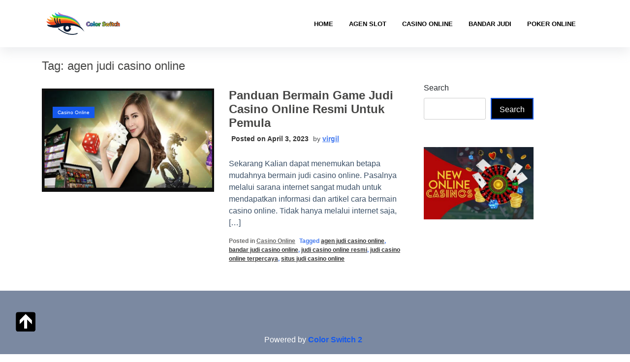

--- FILE ---
content_type: text/html; charset=UTF-8
request_url: https://color-switch2.com/tag/agen-judi-casino-online/
body_size: 6889
content:
<!doctype html>
<html lang="en-US" prefix="og: https://ogp.me/ns#">
<head>
	<meta charset="UTF-8">
	<meta name="viewport" content="width=device-width, initial-scale=1">
	<link rel="profile" href="https://gmpg.org/xfn/11">

		<style>img:is([sizes="auto" i], [sizes^="auto," i]) { contain-intrinsic-size: 3000px 1500px }</style>
	
<!-- Search Engine Optimization by Rank Math - https://rankmath.com/ -->
<title>agen judi casino online Archives - Daftar Agen Slot Resmi dan Casino Online Terpercaya</title>
<meta name="robots" content="follow, noindex"/>
<meta property="og:locale" content="en_US" />
<meta property="og:type" content="article" />
<meta property="og:title" content="agen judi casino online Archives - Daftar Agen Slot Resmi dan Casino Online Terpercaya" />
<meta property="og:url" content="https://color-switch2.com/tag/agen-judi-casino-online/" />
<meta property="og:site_name" content="Daftar Agen Slot Resmi dan Casino Online Terpercaya" />
<meta name="twitter:card" content="summary_large_image" />
<meta name="twitter:title" content="agen judi casino online Archives - Daftar Agen Slot Resmi dan Casino Online Terpercaya" />
<meta name="twitter:label1" content="Posts" />
<meta name="twitter:data1" content="1" />
<script type="application/ld+json" class="rank-math-schema">{"@context":"https://schema.org","@graph":[{"@type":"Organization","@id":"https://color-switch2.com/#organization","name":"color switch2"},{"@type":"WebSite","@id":"https://color-switch2.com/#website","url":"https://color-switch2.com","name":"Daftar Agen Slot Resmi dan Casino Online Terpercaya","publisher":{"@id":"https://color-switch2.com/#organization"},"inLanguage":"en-US"},{"@type":"BreadcrumbList","@id":"https://color-switch2.com/tag/agen-judi-casino-online/#breadcrumb","itemListElement":[{"@type":"ListItem","position":"1","item":{"@id":"https://color-switch2.com","name":"Home"}},{"@type":"ListItem","position":"2","item":{"@id":"https://color-switch2.com/tag/agen-judi-casino-online/","name":"agen judi casino online"}}]},{"@type":"CollectionPage","@id":"https://color-switch2.com/tag/agen-judi-casino-online/#webpage","url":"https://color-switch2.com/tag/agen-judi-casino-online/","name":"agen judi casino online Archives - Daftar Agen Slot Resmi dan Casino Online Terpercaya","isPartOf":{"@id":"https://color-switch2.com/#website"},"inLanguage":"en-US","breadcrumb":{"@id":"https://color-switch2.com/tag/agen-judi-casino-online/#breadcrumb"}}]}</script>
<!-- /Rank Math WordPress SEO plugin -->

<link rel='dns-prefetch' href='//fonts.googleapis.com' />
<script>
window._wpemojiSettings = {"baseUrl":"https:\/\/s.w.org\/images\/core\/emoji\/16.0.1\/72x72\/","ext":".png","svgUrl":"https:\/\/s.w.org\/images\/core\/emoji\/16.0.1\/svg\/","svgExt":".svg","source":{"concatemoji":"https:\/\/color-switch2.com\/wp-includes\/js\/wp-emoji-release.min.js?ver=fc3edecdfff0f38280710e79dc198e23"}};
/*! This file is auto-generated */
!function(s,n){var o,i,e;function c(e){try{var t={supportTests:e,timestamp:(new Date).valueOf()};sessionStorage.setItem(o,JSON.stringify(t))}catch(e){}}function p(e,t,n){e.clearRect(0,0,e.canvas.width,e.canvas.height),e.fillText(t,0,0);var t=new Uint32Array(e.getImageData(0,0,e.canvas.width,e.canvas.height).data),a=(e.clearRect(0,0,e.canvas.width,e.canvas.height),e.fillText(n,0,0),new Uint32Array(e.getImageData(0,0,e.canvas.width,e.canvas.height).data));return t.every(function(e,t){return e===a[t]})}function u(e,t){e.clearRect(0,0,e.canvas.width,e.canvas.height),e.fillText(t,0,0);for(var n=e.getImageData(16,16,1,1),a=0;a<n.data.length;a++)if(0!==n.data[a])return!1;return!0}function f(e,t,n,a){switch(t){case"flag":return n(e,"\ud83c\udff3\ufe0f\u200d\u26a7\ufe0f","\ud83c\udff3\ufe0f\u200b\u26a7\ufe0f")?!1:!n(e,"\ud83c\udde8\ud83c\uddf6","\ud83c\udde8\u200b\ud83c\uddf6")&&!n(e,"\ud83c\udff4\udb40\udc67\udb40\udc62\udb40\udc65\udb40\udc6e\udb40\udc67\udb40\udc7f","\ud83c\udff4\u200b\udb40\udc67\u200b\udb40\udc62\u200b\udb40\udc65\u200b\udb40\udc6e\u200b\udb40\udc67\u200b\udb40\udc7f");case"emoji":return!a(e,"\ud83e\udedf")}return!1}function g(e,t,n,a){var r="undefined"!=typeof WorkerGlobalScope&&self instanceof WorkerGlobalScope?new OffscreenCanvas(300,150):s.createElement("canvas"),o=r.getContext("2d",{willReadFrequently:!0}),i=(o.textBaseline="top",o.font="600 32px Arial",{});return e.forEach(function(e){i[e]=t(o,e,n,a)}),i}function t(e){var t=s.createElement("script");t.src=e,t.defer=!0,s.head.appendChild(t)}"undefined"!=typeof Promise&&(o="wpEmojiSettingsSupports",i=["flag","emoji"],n.supports={everything:!0,everythingExceptFlag:!0},e=new Promise(function(e){s.addEventListener("DOMContentLoaded",e,{once:!0})}),new Promise(function(t){var n=function(){try{var e=JSON.parse(sessionStorage.getItem(o));if("object"==typeof e&&"number"==typeof e.timestamp&&(new Date).valueOf()<e.timestamp+604800&&"object"==typeof e.supportTests)return e.supportTests}catch(e){}return null}();if(!n){if("undefined"!=typeof Worker&&"undefined"!=typeof OffscreenCanvas&&"undefined"!=typeof URL&&URL.createObjectURL&&"undefined"!=typeof Blob)try{var e="postMessage("+g.toString()+"("+[JSON.stringify(i),f.toString(),p.toString(),u.toString()].join(",")+"));",a=new Blob([e],{type:"text/javascript"}),r=new Worker(URL.createObjectURL(a),{name:"wpTestEmojiSupports"});return void(r.onmessage=function(e){c(n=e.data),r.terminate(),t(n)})}catch(e){}c(n=g(i,f,p,u))}t(n)}).then(function(e){for(var t in e)n.supports[t]=e[t],n.supports.everything=n.supports.everything&&n.supports[t],"flag"!==t&&(n.supports.everythingExceptFlag=n.supports.everythingExceptFlag&&n.supports[t]);n.supports.everythingExceptFlag=n.supports.everythingExceptFlag&&!n.supports.flag,n.DOMReady=!1,n.readyCallback=function(){n.DOMReady=!0}}).then(function(){return e}).then(function(){var e;n.supports.everything||(n.readyCallback(),(e=n.source||{}).concatemoji?t(e.concatemoji):e.wpemoji&&e.twemoji&&(t(e.twemoji),t(e.wpemoji)))}))}((window,document),window._wpemojiSettings);
</script>
<style id='wp-emoji-styles-inline-css'>

	img.wp-smiley, img.emoji {
		display: inline !important;
		border: none !important;
		box-shadow: none !important;
		height: 1em !important;
		width: 1em !important;
		margin: 0 0.07em !important;
		vertical-align: -0.1em !important;
		background: none !important;
		padding: 0 !important;
	}
</style>
<link rel='stylesheet' id='wp-block-library-css' href='https://color-switch2.com/wp-includes/css/dist/block-library/style.min.css?ver=fc3edecdfff0f38280710e79dc198e23' media='all' />
<style id='classic-theme-styles-inline-css'>
/*! This file is auto-generated */
.wp-block-button__link{color:#fff;background-color:#32373c;border-radius:9999px;box-shadow:none;text-decoration:none;padding:calc(.667em + 2px) calc(1.333em + 2px);font-size:1.125em}.wp-block-file__button{background:#32373c;color:#fff;text-decoration:none}
</style>
<style id='global-styles-inline-css'>
:root{--wp--preset--aspect-ratio--square: 1;--wp--preset--aspect-ratio--4-3: 4/3;--wp--preset--aspect-ratio--3-4: 3/4;--wp--preset--aspect-ratio--3-2: 3/2;--wp--preset--aspect-ratio--2-3: 2/3;--wp--preset--aspect-ratio--16-9: 16/9;--wp--preset--aspect-ratio--9-16: 9/16;--wp--preset--color--black: #000000;--wp--preset--color--cyan-bluish-gray: #abb8c3;--wp--preset--color--white: #ffffff;--wp--preset--color--pale-pink: #f78da7;--wp--preset--color--vivid-red: #cf2e2e;--wp--preset--color--luminous-vivid-orange: #ff6900;--wp--preset--color--luminous-vivid-amber: #fcb900;--wp--preset--color--light-green-cyan: #7bdcb5;--wp--preset--color--vivid-green-cyan: #00d084;--wp--preset--color--pale-cyan-blue: #8ed1fc;--wp--preset--color--vivid-cyan-blue: #0693e3;--wp--preset--color--vivid-purple: #9b51e0;--wp--preset--gradient--vivid-cyan-blue-to-vivid-purple: linear-gradient(135deg,rgba(6,147,227,1) 0%,rgb(155,81,224) 100%);--wp--preset--gradient--light-green-cyan-to-vivid-green-cyan: linear-gradient(135deg,rgb(122,220,180) 0%,rgb(0,208,130) 100%);--wp--preset--gradient--luminous-vivid-amber-to-luminous-vivid-orange: linear-gradient(135deg,rgba(252,185,0,1) 0%,rgba(255,105,0,1) 100%);--wp--preset--gradient--luminous-vivid-orange-to-vivid-red: linear-gradient(135deg,rgba(255,105,0,1) 0%,rgb(207,46,46) 100%);--wp--preset--gradient--very-light-gray-to-cyan-bluish-gray: linear-gradient(135deg,rgb(238,238,238) 0%,rgb(169,184,195) 100%);--wp--preset--gradient--cool-to-warm-spectrum: linear-gradient(135deg,rgb(74,234,220) 0%,rgb(151,120,209) 20%,rgb(207,42,186) 40%,rgb(238,44,130) 60%,rgb(251,105,98) 80%,rgb(254,248,76) 100%);--wp--preset--gradient--blush-light-purple: linear-gradient(135deg,rgb(255,206,236) 0%,rgb(152,150,240) 100%);--wp--preset--gradient--blush-bordeaux: linear-gradient(135deg,rgb(254,205,165) 0%,rgb(254,45,45) 50%,rgb(107,0,62) 100%);--wp--preset--gradient--luminous-dusk: linear-gradient(135deg,rgb(255,203,112) 0%,rgb(199,81,192) 50%,rgb(65,88,208) 100%);--wp--preset--gradient--pale-ocean: linear-gradient(135deg,rgb(255,245,203) 0%,rgb(182,227,212) 50%,rgb(51,167,181) 100%);--wp--preset--gradient--electric-grass: linear-gradient(135deg,rgb(202,248,128) 0%,rgb(113,206,126) 100%);--wp--preset--gradient--midnight: linear-gradient(135deg,rgb(2,3,129) 0%,rgb(40,116,252) 100%);--wp--preset--font-size--small: 13px;--wp--preset--font-size--medium: 20px;--wp--preset--font-size--large: 36px;--wp--preset--font-size--x-large: 42px;--wp--preset--spacing--20: 0.44rem;--wp--preset--spacing--30: 0.67rem;--wp--preset--spacing--40: 1rem;--wp--preset--spacing--50: 1.5rem;--wp--preset--spacing--60: 2.25rem;--wp--preset--spacing--70: 3.38rem;--wp--preset--spacing--80: 5.06rem;--wp--preset--shadow--natural: 6px 6px 9px rgba(0, 0, 0, 0.2);--wp--preset--shadow--deep: 12px 12px 50px rgba(0, 0, 0, 0.4);--wp--preset--shadow--sharp: 6px 6px 0px rgba(0, 0, 0, 0.2);--wp--preset--shadow--outlined: 6px 6px 0px -3px rgba(255, 255, 255, 1), 6px 6px rgba(0, 0, 0, 1);--wp--preset--shadow--crisp: 6px 6px 0px rgba(0, 0, 0, 1);}:where(.is-layout-flex){gap: 0.5em;}:where(.is-layout-grid){gap: 0.5em;}body .is-layout-flex{display: flex;}.is-layout-flex{flex-wrap: wrap;align-items: center;}.is-layout-flex > :is(*, div){margin: 0;}body .is-layout-grid{display: grid;}.is-layout-grid > :is(*, div){margin: 0;}:where(.wp-block-columns.is-layout-flex){gap: 2em;}:where(.wp-block-columns.is-layout-grid){gap: 2em;}:where(.wp-block-post-template.is-layout-flex){gap: 1.25em;}:where(.wp-block-post-template.is-layout-grid){gap: 1.25em;}.has-black-color{color: var(--wp--preset--color--black) !important;}.has-cyan-bluish-gray-color{color: var(--wp--preset--color--cyan-bluish-gray) !important;}.has-white-color{color: var(--wp--preset--color--white) !important;}.has-pale-pink-color{color: var(--wp--preset--color--pale-pink) !important;}.has-vivid-red-color{color: var(--wp--preset--color--vivid-red) !important;}.has-luminous-vivid-orange-color{color: var(--wp--preset--color--luminous-vivid-orange) !important;}.has-luminous-vivid-amber-color{color: var(--wp--preset--color--luminous-vivid-amber) !important;}.has-light-green-cyan-color{color: var(--wp--preset--color--light-green-cyan) !important;}.has-vivid-green-cyan-color{color: var(--wp--preset--color--vivid-green-cyan) !important;}.has-pale-cyan-blue-color{color: var(--wp--preset--color--pale-cyan-blue) !important;}.has-vivid-cyan-blue-color{color: var(--wp--preset--color--vivid-cyan-blue) !important;}.has-vivid-purple-color{color: var(--wp--preset--color--vivid-purple) !important;}.has-black-background-color{background-color: var(--wp--preset--color--black) !important;}.has-cyan-bluish-gray-background-color{background-color: var(--wp--preset--color--cyan-bluish-gray) !important;}.has-white-background-color{background-color: var(--wp--preset--color--white) !important;}.has-pale-pink-background-color{background-color: var(--wp--preset--color--pale-pink) !important;}.has-vivid-red-background-color{background-color: var(--wp--preset--color--vivid-red) !important;}.has-luminous-vivid-orange-background-color{background-color: var(--wp--preset--color--luminous-vivid-orange) !important;}.has-luminous-vivid-amber-background-color{background-color: var(--wp--preset--color--luminous-vivid-amber) !important;}.has-light-green-cyan-background-color{background-color: var(--wp--preset--color--light-green-cyan) !important;}.has-vivid-green-cyan-background-color{background-color: var(--wp--preset--color--vivid-green-cyan) !important;}.has-pale-cyan-blue-background-color{background-color: var(--wp--preset--color--pale-cyan-blue) !important;}.has-vivid-cyan-blue-background-color{background-color: var(--wp--preset--color--vivid-cyan-blue) !important;}.has-vivid-purple-background-color{background-color: var(--wp--preset--color--vivid-purple) !important;}.has-black-border-color{border-color: var(--wp--preset--color--black) !important;}.has-cyan-bluish-gray-border-color{border-color: var(--wp--preset--color--cyan-bluish-gray) !important;}.has-white-border-color{border-color: var(--wp--preset--color--white) !important;}.has-pale-pink-border-color{border-color: var(--wp--preset--color--pale-pink) !important;}.has-vivid-red-border-color{border-color: var(--wp--preset--color--vivid-red) !important;}.has-luminous-vivid-orange-border-color{border-color: var(--wp--preset--color--luminous-vivid-orange) !important;}.has-luminous-vivid-amber-border-color{border-color: var(--wp--preset--color--luminous-vivid-amber) !important;}.has-light-green-cyan-border-color{border-color: var(--wp--preset--color--light-green-cyan) !important;}.has-vivid-green-cyan-border-color{border-color: var(--wp--preset--color--vivid-green-cyan) !important;}.has-pale-cyan-blue-border-color{border-color: var(--wp--preset--color--pale-cyan-blue) !important;}.has-vivid-cyan-blue-border-color{border-color: var(--wp--preset--color--vivid-cyan-blue) !important;}.has-vivid-purple-border-color{border-color: var(--wp--preset--color--vivid-purple) !important;}.has-vivid-cyan-blue-to-vivid-purple-gradient-background{background: var(--wp--preset--gradient--vivid-cyan-blue-to-vivid-purple) !important;}.has-light-green-cyan-to-vivid-green-cyan-gradient-background{background: var(--wp--preset--gradient--light-green-cyan-to-vivid-green-cyan) !important;}.has-luminous-vivid-amber-to-luminous-vivid-orange-gradient-background{background: var(--wp--preset--gradient--luminous-vivid-amber-to-luminous-vivid-orange) !important;}.has-luminous-vivid-orange-to-vivid-red-gradient-background{background: var(--wp--preset--gradient--luminous-vivid-orange-to-vivid-red) !important;}.has-very-light-gray-to-cyan-bluish-gray-gradient-background{background: var(--wp--preset--gradient--very-light-gray-to-cyan-bluish-gray) !important;}.has-cool-to-warm-spectrum-gradient-background{background: var(--wp--preset--gradient--cool-to-warm-spectrum) !important;}.has-blush-light-purple-gradient-background{background: var(--wp--preset--gradient--blush-light-purple) !important;}.has-blush-bordeaux-gradient-background{background: var(--wp--preset--gradient--blush-bordeaux) !important;}.has-luminous-dusk-gradient-background{background: var(--wp--preset--gradient--luminous-dusk) !important;}.has-pale-ocean-gradient-background{background: var(--wp--preset--gradient--pale-ocean) !important;}.has-electric-grass-gradient-background{background: var(--wp--preset--gradient--electric-grass) !important;}.has-midnight-gradient-background{background: var(--wp--preset--gradient--midnight) !important;}.has-small-font-size{font-size: var(--wp--preset--font-size--small) !important;}.has-medium-font-size{font-size: var(--wp--preset--font-size--medium) !important;}.has-large-font-size{font-size: var(--wp--preset--font-size--large) !important;}.has-x-large-font-size{font-size: var(--wp--preset--font-size--x-large) !important;}
:where(.wp-block-post-template.is-layout-flex){gap: 1.25em;}:where(.wp-block-post-template.is-layout-grid){gap: 1.25em;}
:where(.wp-block-columns.is-layout-flex){gap: 2em;}:where(.wp-block-columns.is-layout-grid){gap: 2em;}
:root :where(.wp-block-pullquote){font-size: 1.5em;line-height: 1.6;}
</style>
<link rel='stylesheet' id='spbsm-stylesheet-css' href='https://color-switch2.com/wp-content/plugins/superb-social-share-and-follow-buttons//assets/css/frontend.css?ver=1.2.1' media='all' />
<link rel='stylesheet' id='spbsm-lato-font-css' href='https://color-switch2.com/wp-content/plugins/superb-social-share-and-follow-buttons//assets/lato/styles.css?ver=1.2.1' media='all' />
<link rel='stylesheet' id='aimbot-style-css' href='https://color-switch2.com/wp-content/themes/aimbot/style.css?ver=%201.0.1' media='all' />
<link rel='stylesheet' id='bootstrap-css-css' href='https://color-switch2.com/wp-content/themes/aimbot/design-assets/lib/bootstrap.css?ver=fc3edecdfff0f38280710e79dc198e23' media='all' />
<link rel='stylesheet' id='fontawesome-css-css' href='https://color-switch2.com/wp-content/themes/aimbot/design-assets/lib/font-awesome/css/all.css?ver=fc3edecdfff0f38280710e79dc198e23' media='all' />
<link rel='stylesheet' id='aimbot-css-css' href='https://color-switch2.com/wp-content/themes/aimbot/design-assets/css/theme-ui.css?ver=fc3edecdfff0f38280710e79dc198e23' media='all' />
<link rel='stylesheet' id='aimbot-fonts-css' href='https://fonts.googleapis.com/css2?family=Yanone+Kaffeesatz&#038;display=swap&#038;ver=fc3edecdfff0f38280710e79dc198e23' media='all' />
<script src="https://color-switch2.com/wp-includes/js/jquery/jquery.min.js?ver=3.7.1" id="jquery-core-js"></script>
<script src="https://color-switch2.com/wp-includes/js/jquery/jquery-migrate.min.js?ver=3.4.1" id="jquery-migrate-js"></script>
<link rel="https://api.w.org/" href="https://color-switch2.com/wp-json/" /><link rel="alternate" title="JSON" type="application/json" href="https://color-switch2.com/wp-json/wp/v2/tags/17" /><link rel="EditURI" type="application/rsd+xml" title="RSD" href="https://color-switch2.com/xmlrpc.php?rsd" />

		<style type="text/css">
					.site-title,
			.site-description {
				position: absolute;
				clip: rect(1px, 1px, 1px, 1px);
				}
					</style>
		<link rel="icon" href="https://color-switch2.com/wp-content/uploads/2023/02/favicon.png" sizes="32x32" />
<link rel="icon" href="https://color-switch2.com/wp-content/uploads/2023/02/favicon.png" sizes="192x192" />
<link rel="apple-touch-icon" href="https://color-switch2.com/wp-content/uploads/2023/02/favicon.png" />
<meta name="msapplication-TileImage" content="https://color-switch2.com/wp-content/uploads/2023/02/favicon.png" />
</head>

		 
<body class="archive tag tag-agen-judi-casino-online tag-17 wp-custom-logo wp-theme-aimbot hfeed">
<div id="page" class="site">
	<a class="skip-link screen-reader-text" href="#primary">Skip to content</a>
	
	<header id="masthead" class="site-header">
		 <div class="site-branding container">
			 <a href="https://color-switch2.com/" class="custom-logo-link" rel="home"><img width="259" height="83" src="https://color-switch2.com/wp-content/uploads/2023/02/logo.png" class="custom-logo" alt="Daftar Agen Slot Resmi dan Casino Online Terpercaya" decoding="async" /></a>				<p class="site-title"><a href="https://color-switch2.com/" rel="home">Daftar Agen Slot Resmi dan Casino Online Terpercaya</a></p>
				  				<p class="site-description">Bandar judi resmi daftar agen slot, casino online dan poker online terpercaya memberikan banyak kemenangan untuk member.</p>
						
          <div class="menu-holder">
			   <nav id="site-navigation" class="main-navigation">
			      <button class="menu-toggle" aria-controls="primary-menu" aria-expanded="false">
			    <img id="scl" src="https://color-switch2.com/wp-content/themes/aimbot/img/menu-icon.png"/>
		       </button>

			<div class="menu-primary-container"><ul id="primary-menu" class="menu"><li id="menu-item-9" class="menu-item menu-item-type-custom menu-item-object-custom menu-item-home menu-item-9"><a href="https://color-switch2.com">Home</a></li>
<li id="menu-item-10" class="menu-item menu-item-type-taxonomy menu-item-object-category menu-item-10"><a href="https://color-switch2.com/category/agen-slot/">Agen Slot</a></li>
<li id="menu-item-11" class="menu-item menu-item-type-taxonomy menu-item-object-category menu-item-11"><a href="https://color-switch2.com/category/casino-online/">Casino Online</a></li>
<li id="menu-item-12" class="menu-item menu-item-type-taxonomy menu-item-object-category menu-item-12"><a href="https://color-switch2.com/category/bandar-judi/">Bandar Judi</a></li>
<li id="menu-item-13" class="menu-item menu-item-type-taxonomy menu-item-object-category menu-item-13"><a href="https://color-switch2.com/category/poker-online/">Poker Online</a></li>
</ul></div>		      </nav><!-- #site-navigation -->	
		  </div><!--menu-holder-->	
		</div><!-- .site-branding -->
	</header><!-- #masthead -->
    <div class="container">
		<div class="row">
			<div class="col-md-8">
	           <main id="primary" class="site-main">

		
			<header class="page-header">
				<h1 class="page-title">Tag: <span>agen judi casino online</span></h1>			</header><!-- .page-header -->

			
<article id="post-33" class="post-33 post type-post status-publish format-standard has-post-thumbnail hentry category-casino-online tag-agen-judi-casino-online tag-bandar-judi-casino-online tag-judi-casino-online-resmi tag-judi-casino-online-terpercaya tag-situs-judi-casino-online">
 <div class="row blog-style">
	<div class="col-md-6">
			<p class="category"><a href="https://color-switch2.com/category/casino-online/" rel="category tag">Casino Online</a></p>
			<a class="post-thumbnail" href="https://color-switch2.com/panduan-bermain-game-judi-casino-online-resmi-untuk-pemula/" aria-hidden="true" tabindex="-1">
				<img width="465" height="279" src="https://color-switch2.com/wp-content/uploads/2023/04/Panduan-Bermain-Game-Judi-Casino-Online-Resmi-Untuk-Pemula.jpg" class="attachment-post-thumbnail size-post-thumbnail wp-post-image" alt="Panduan Bermain Game Judi Casino Online Resmi Untuk Pemula" decoding="async" fetchpriority="high" srcset="https://color-switch2.com/wp-content/uploads/2023/04/Panduan-Bermain-Game-Judi-Casino-Online-Resmi-Untuk-Pemula.jpg 465w, https://color-switch2.com/wp-content/uploads/2023/04/Panduan-Bermain-Game-Judi-Casino-Online-Resmi-Untuk-Pemula-300x180.jpg 300w" sizes="(max-width: 465px) 100vw, 465px" />			</a>

				</div>
	<div class="col-md-6">
	<header class="entry-header">
		<h2 class="entry-title"><a href="https://color-switch2.com/panduan-bermain-game-judi-casino-online-resmi-untuk-pemula/" rel="bookmark">Panduan Bermain Game Judi Casino Online Resmi Untuk Pemula</a></h2>			<div class="entry-meta">
				<span class="posted-on">Posted on <a href="https://color-switch2.com/panduan-bermain-game-judi-casino-online-resmi-untuk-pemula/" rel="bookmark"><time class="entry-date published" datetime="2023-04-03T15:19:44+00:00">April 3, 2023</time><time class="updated" datetime="2023-04-07T08:32:04+00:00">April 7, 2023</time></a></span><span class="byline"> by <span class="author vcard"><a class="url fn n" href="https://color-switch2.com/author/virgil/">virgil</a></span></span>			</div><!-- .entry-meta -->
			 </header><!-- .entry-header -->


	  
	<div class="entry-content">

	<p>Sekarang Kalian dapat menemukan betapa mudahnya bermain judi casino online. Pasalnya melalui sarana internet sangat mudah untuk mendapatkan informasi dan artikel cara bermain casino online. Tidak hanya melalui internet saja, [&hellip;]</p>
	</div><!-- .entry-content -->

	<footer class="entry-footer">
		<span class="cat-links">Posted in <a href="https://color-switch2.com/category/casino-online/" rel="category tag">Casino Online</a></span><span class="tags-links">Tagged <a href="https://color-switch2.com/tag/agen-judi-casino-online/" rel="tag">agen judi casino online</a>, <a href="https://color-switch2.com/tag/bandar-judi-casino-online/" rel="tag">bandar judi casino online</a>, <a href="https://color-switch2.com/tag/judi-casino-online-resmi/" rel="tag">judi casino online resmi</a>, <a href="https://color-switch2.com/tag/judi-casino-online-terpercaya/" rel="tag">judi casino online terpercaya</a>, <a href="https://color-switch2.com/tag/situs-judi-casino-online/" rel="tag">situs judi casino online</a></span>	</footer><!-- .entry-footer -->

	</div><!--com-md--6-->
	</div><!--row-->
</article><!-- #post-33 -->

	       </main><!-- #main -->
	     </div><!--col-md-8-->
       
<aside id="secondary" class="widget-area col-md-3">
	<section id="block-2" class="widget widget_block widget_search"><form role="search" method="get" action="https://color-switch2.com/" class="wp-block-search__button-outside wp-block-search__text-button wp-block-search"    ><label class="wp-block-search__label" for="wp-block-search__input-1" >Search</label><div class="wp-block-search__inside-wrapper " ><input class="wp-block-search__input" id="wp-block-search__input-1" placeholder="" value="" type="search" name="s" required /><button aria-label="Search" class="wp-block-search__button wp-element-button" type="submit" >Search</button></div></form></section><section id="media_image-8" class="widget widget_media_image"><a href="https://color-switch2.com/"><img width="300" height="198" src="https://color-switch2.com/wp-content/uploads/2023/02/ads-300x198.png" class="image wp-image-8  attachment-medium size-medium" alt="" style="max-width: 100%; height: auto;" decoding="async" loading="lazy" srcset="https://color-switch2.com/wp-content/uploads/2023/02/ads-300x198.png 300w, https://color-switch2.com/wp-content/uploads/2023/02/ads.png 389w" sizes="auto, (max-width: 300px) 100vw, 300px" /></a></section></aside><!-- #secondary -->


	  </div><!--row-->
	</div><!--container-->


<footer id="footer-widgets">
	<div class="container">
		<div class="row">
									
		</div><!--row-->
	</div><!--container--->

	<div class="container">
		<div class="row">
				
		</div><!--row-->
	</div><!--container--->


	<div class="container">
		<div class="row">
				
		</div><!--row-->
	</div><!--container--->
</footer>
<footer id="colophon" class="site-footer">
<a href="#masthead"><img id="scl" class="scroll-to-top" src="https://color-switch2.com/wp-content/themes/aimbot/img/arrow-up-icon.png"></a>
		<div class="container">
			<div class="row">
				<div id="copy-info" class="col-md-5">
					<p class="copyright"></p>
				</div>
				
				<div class="site-info col-md-7">
					<div class="footer-menu-wrapper">
					<div id="footer-menu" class="menu"></div>
					</div>
				</div>
				
			</div><!--row-->
							<p class="mr-2">Powered by <a class="text-center ml-1" href="https://color-switch2.com/">Color Switch 2</a></p>

		</div><!--container-->
	</footer><!-- #colophon -->
	
</div><!-- #page -->

<script type="speculationrules">
{"prefetch":[{"source":"document","where":{"and":[{"href_matches":"\/*"},{"not":{"href_matches":["\/wp-*.php","\/wp-admin\/*","\/wp-content\/uploads\/*","\/wp-content\/*","\/wp-content\/plugins\/*","\/wp-content\/themes\/aimbot\/*","\/*\\?(.+)"]}},{"not":{"selector_matches":"a[rel~=\"nofollow\"]"}},{"not":{"selector_matches":".no-prefetch, .no-prefetch a"}}]},"eagerness":"conservative"}]}
</script>
<script src="https://color-switch2.com/wp-content/themes/aimbot/js/navigation.js?ver=%201.0.1" id="aimbot-navigation-js"></script>

</body>
</html>


--- FILE ---
content_type: text/css
request_url: https://color-switch2.com/wp-content/themes/aimbot/design-assets/css/theme-ui.css?ver=fc3edecdfff0f38280710e79dc198e23
body_size: 2283
content:
*{margin:0px;padding:0px;box-sizing:border-box;font-family:'Poppins', sans-serif;scroll-behavior:smooth}* h1,* h2,* h3,* h4{font-family:'Roboto', sans-serif;color:#464645}* p{color:#3a4f66}* a{color:#1559ed}* a:hover{color:#656565}header#masthead{box-shadow:rgba(149,157,165,0.2) 0px 8px 24px;margin-bottom:1.5rem;padding-top:1rem;margin-top:-1rem}header#masthead .site-branding{display:flex;justify-content:space-between;align-items:center;padding:1.5rem}header#masthead .site-branding .site-title a{color:#000;font-size:1.75rem;text-transform:uppercase;margin-right:7px}header#masthead .site-branding .site-title a:hover{text-decoration:none}header#masthead .site-branding img.custom-logo{width:150px;height:auto}header#masthead p.site-description{display:none}header#masthead .menu a{padding:.75rem 1rem;color:#000;text-transform:uppercase;font-size:.8rem;font-weight:600}header#masthead .menu a:hover{text-decoration:none;color:#1559ed}.current-menu-item a{color:#000 !important}.menu-item-has-children:after{content:'⮟';color:#fff;top:50%;right:4%;margin-top:-7px;font-size:12px;position:absolute}.main-navigation ul ul{display:inline-block;border-radius:12px}.main-navigation ul ul a{background-color:#eaeaea;color:#000 !important;font-size:12px;padding:.3rem .5rem !important}.main-navigation ul ul a:hover{background:#d7d7d7 !important}.menu-toggle{border:none;background:none}.menu-toggle img{width:1.5rem;height:auto}.social-menu{position:absolute;left:-50px;top:30%}.menu-social-menu-container{position:fixed;z-index:999;background:#1559ed}.menu-social-menu-container #social-menu ul{list-style:none;display:inline-block}.menu-social-menu-container #social-menu a{content:"";position:relative;color:transparent;display:inline-block;width:40px;overflow:hidden}.menu-social-menu-container #social-menu a:after{text-indent:0;display:block;float:left;font-family:"Font Awesome 5 Brands";font-weight:400;visibility:visible;font-size:16px;position:absolute;top:0}.menu-social-menu-container #social-menu a[href*="twitter.com"]:after{content:"\f099";color:#fff;background:#00aced}.menu-social-menu-container #social-menu a[href*="github.com"]:after{content:"\f09b";color:black}.menu-social-menu-container #social-menu a[href*="linkedin.com"]:after{content:"\f0e1";background:#007bb6;color:#fff}.menu-social-menu-container #social-menu a[href*="instagram.com"]:after{content:"\f16d";color:#fff;background:#cd486b}.menu-social-menu-container #social-menu a[href*="facebook.com"]:after{content:"\f39e";color:#fff;background:#517fa4}.menu-social-menu-container #social-menu a[href*="pinterest.com"]:after{content:"\f0d3";color:#fff;background:#517fa4}.menu-social-menu-container #social-menu a[href*="tumbler.com"]:after{content:"\f174";color:#517fa4}.menu-social-menu-container #social-menu a[href*="wordpress.com"]:after{content:"\f39e";color:#517fa4}.menu-social-menu-container #social-menu a[href*="wordpress.org"]:after{content:"\f19a";color:#517fa4}.menu-social-menu-container #social-menu a[href*="youtube.com"]:after{content:"\f431";color:#517fa4}.menu-social-menu-container #social-menu a[href*="wikipedia.com"]:after{content:"\f266";color:#517fa4}.menu-social-menu-container #social-menu a[href$="/feed/"]:after{text-indent:0;display:block;float:left;font-family:"Font Awesome 5 Free";font-weight:900;content:"\f09e";color:#ff9900}.menu-social-menu-container #social-menu a:after{background:#fff}.menu-social-menu-container #social-menu a:after{padding:6px 12px;border-radius:20%;position:relative;background:#fff}#social-menu a:after{background:#1559ed !important;color:#fff !important}@media only screen and (max-width: 992px){.search-form{display:none}}.widget-area{padding:15px;margin-bottom:1rem;margin-top:1rem}.widget-area ul{list-style:none}.widget-area li{padding:8px 0px;border-bottom:solid 1px #eee}.widget-area a{color:#464645 !important}.widget-area a:hover{text-decoration:none;color:#464645 !important}#secondary ul{margin-left:20px;padding-left:0}#secondary ul li{padding:5px 0}#secondary .widget-title{border-bottom:solid 1px #32021F;box-shadow:0 1px #000;padding-bottom:10px}h2{font-size:1.5rem}#secondary .widget{padding:1rem;border-radius:1%}.wp-block-archives a{color:#464645 !important}.entry-meta{font-size:14px;opacity:0.8;margin-bottom:1rem}.entry-meta li{border-bottom:solid 1px grey}.entry-meta a{text-decoration:underline;color:#000 !important}.entry-footer{font-size:12px;opacity:0.8;font-weight:700}.entry-footer a{color:#000;text-decoration:underline}span.cat-links{color:#464645}.cat-links a{padding-left:0;color:#000;margin-right:.5rem;color:#464645}#reply-title{color:#464645;text-align:start;font-size:1.75rem;font-weight:600}.tags-links a{color:#000}a.url.fn.n{color:#1559ed !important;font-weight:700}.logged-in-as a{color:#000;text-decoration:none}h1.page-title{font-size:1.5rem;margin-bottom:2rem}.details{font-size:12px;margin-top:-8px}.posted-on{padding:2px 5px;color:#000;font-weight:700}.posted-on a{text-decoration:none}.nav-subtitle:before{content:'';display:inline-block;vertical-align:middle;width:0;height:0;border-top:10px solid transparent;border-left:10px solid #fff;border-bottom:10px solid transparent;position:relative;top:-3px;padding-right:15px}.nav-subtitle:before:hover{transform:rotate(90deg)}span.nav-title{margin-left:1rem;font-weight:700}span.nav-title a:hover{text-decoration:none}.nav-subtitle{font-weight:700}.nav-next a:hover{text-decoration:none}.nav-previous a{color:#000 !important;font-weight:700;text-decoration:none !important}.nav-previous a a:hover{text-decoration:none}.nav-previous span:hover{text-decoration:none}.comments-title{color:#464645}.wp-block-latest-comments__comment-date{color:#464645}.wp-block-latest-comments__comment-link{color:#464645 !important}.entry-content li{color:#464645}figcaption{color:#464645}span.tags-links{color:#1559ed}.wp-block-button__link .wp-element-button a{color:#1559ed}a:visited{color:#464444}.blog-style-single{display:block}.blog-style-single .entry-header{margin-top:1rem;padding-left:.5rem}#colophon{background:#7b89a1;padding:1rem 0rem;margin-top:2rem}#colophon .menu{text-align:right}#colophon .menu ul ul{display:none}#colophon .menu ul{list-style:none;margin:0px;padding:0px}#colophon .menu li{display:inline}#colophon .menu a{color:#fff;padding:5px 10px;font-weight:600}#colophon .menu a:hover{text-decoration:none}#colophon .menu ul ul{display:none}p.mr-2{color:#fff}a.text-center.mb-2{color:#1559ed;font-weight:700;text-transform:uppercase}.scroll-to-top{position:sticky;top:88vh;cursor:pointer;width:40px;height:auto;margin-left:2rem;margin-bottom:1rem !important;z-index:9999}#menu-footer-menu{list-style:none}#menu-footer-menu a{padding:1.5rem .5rem;color:#fff !important}#colophon .menu{display:flex;justify-content:flex-end}.copyright{color:#fff;font-weight:500}.mr-2{display:flex;justify-content:center;align-items:center}a.text-center.ml-1{font-weight:600}body{background:#FFF}h2.entry-title a{color:#000;font-weight:600}h2.entry-title a:hover{color:#464645}p{line-height:1.5rem;font-family:'Poppins', sans-serif}a.wp-block-latest-posts__post-title{color:#464645;text-decoration:none}a.wp-block-latest-comments__comment-author{color:#464645}.wp-block-latest-posts__post-title{line-height:1rem;color:#464645}.wp-block-latest-comments__comment-link{color:#464645}.comments-link a{padding:1rem 0rem;margin-right:7px;color:#464645}input#submit{background-color:#000;padding:1rem;color:#fff !important;border:solid 2px #1559ed}input#submit:hover{background:#1559ed}button.wp-block-search__button{background-color:#000;color:#fff !important;border:solid 2px #1559ed}button.wp-block-search__button:hover{background:#1559ed}.entry-content a{text-decoration:underline}.entry-content p{margin-top:1.75rem}.entry-title a{color:#464645 !important}.entry-title a:hover{color:#000 !important;text-decoration:none}h3{font-size:1.2rem;text-align:center}h3 a{color:#fff;font-size:700}h3 a:hover{color:#000;text-decoration:none}p.category{position:absolute;z-index:1000;font-size:10px;top:2rem;left:2rem;padding:.3rem}p.category a{background:#1559ed;color:#fff;padding:6px 10px}.row.custom-loop{margin-bottom:2rem}#main-loop{margin:0px}.post-images{padding:1.5rem}.post-images img{height:17rem;object-fit:cover;margin-bottom:.75rem}.post-images .entry-header{margin-bottom:-1.3rem}.home-page-content{box-shadow:rgba(149,157,165,0.2) 0px 8px 24px;padding:1rem;height:auto;width:100%}.posts-navigation{margin:0 0 1.5em;position:relative;top:1rem;left:10%}@media only screen and (min-width: 1400px){.container,.container-lg,.container-md,.container-sm,.container-xl,.container-xxl{max-width:1320px}}@media only screen and (max-width: 968px){.post-images img{height:auto}}img#time{width:20px;height:auto;position:relative;top:3px}img#author{width:20px;height:auto;top:3px}
